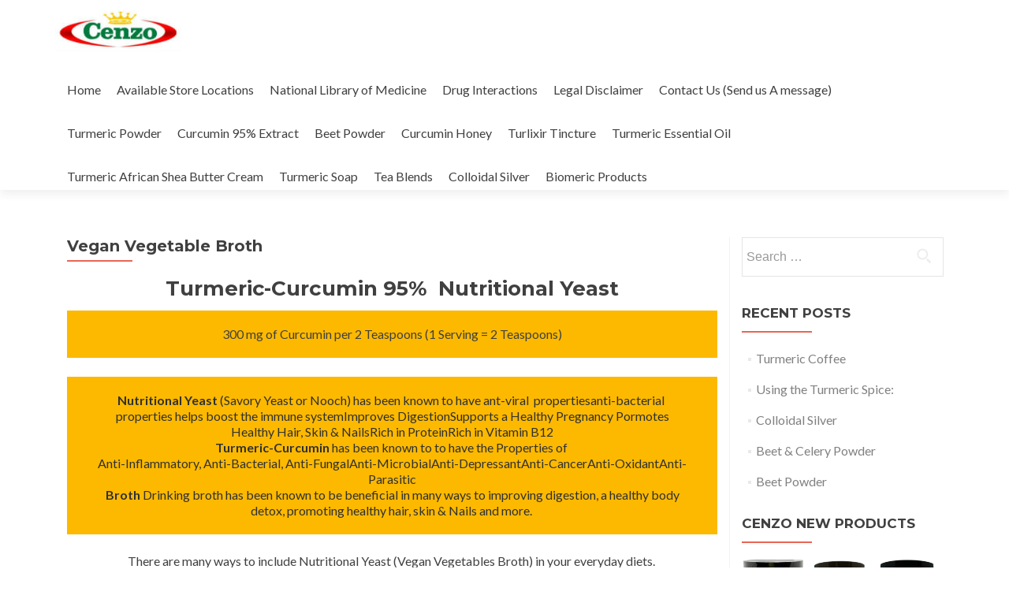

--- FILE ---
content_type: text/html; charset=UTF-8
request_url: http://www.cenzo.us/vegan-vegetable-broth/
body_size: 7472
content:
<!DOCTYPE html>

<html lang="en">

<head>

<meta charset="UTF-8">
<meta name="viewport" content="width=device-width, initial-scale=1">
<link rel="profile" href="http://gmpg.org/xfn/11">
<link rel="pingback" href="http://www.cenzo.us/xmlrpc.php">

<title>Vegan Vegetable Broth &#8211; Cenzo</title>
<meta name='robots' content='max-image-preview:large' />
<link rel='dns-prefetch' href='//fonts.googleapis.com' />
<link rel='dns-prefetch' href='//s.w.org' />
<link rel="alternate" type="application/rss+xml" title="Cenzo &raquo; Feed" href="http://www.cenzo.us/feed/" />
<link rel="alternate" type="application/rss+xml" title="Cenzo &raquo; Comments Feed" href="http://www.cenzo.us/comments/feed/" />
<script type="text/javascript">
window._wpemojiSettings = {"baseUrl":"https:\/\/s.w.org\/images\/core\/emoji\/14.0.0\/72x72\/","ext":".png","svgUrl":"https:\/\/s.w.org\/images\/core\/emoji\/14.0.0\/svg\/","svgExt":".svg","source":{"concatemoji":"http:\/\/www.cenzo.us\/wp-includes\/js\/wp-emoji-release.min.js?ver=6.0.11"}};
/*! This file is auto-generated */
!function(e,a,t){var n,r,o,i=a.createElement("canvas"),p=i.getContext&&i.getContext("2d");function s(e,t){var a=String.fromCharCode,e=(p.clearRect(0,0,i.width,i.height),p.fillText(a.apply(this,e),0,0),i.toDataURL());return p.clearRect(0,0,i.width,i.height),p.fillText(a.apply(this,t),0,0),e===i.toDataURL()}function c(e){var t=a.createElement("script");t.src=e,t.defer=t.type="text/javascript",a.getElementsByTagName("head")[0].appendChild(t)}for(o=Array("flag","emoji"),t.supports={everything:!0,everythingExceptFlag:!0},r=0;r<o.length;r++)t.supports[o[r]]=function(e){if(!p||!p.fillText)return!1;switch(p.textBaseline="top",p.font="600 32px Arial",e){case"flag":return s([127987,65039,8205,9895,65039],[127987,65039,8203,9895,65039])?!1:!s([55356,56826,55356,56819],[55356,56826,8203,55356,56819])&&!s([55356,57332,56128,56423,56128,56418,56128,56421,56128,56430,56128,56423,56128,56447],[55356,57332,8203,56128,56423,8203,56128,56418,8203,56128,56421,8203,56128,56430,8203,56128,56423,8203,56128,56447]);case"emoji":return!s([129777,127995,8205,129778,127999],[129777,127995,8203,129778,127999])}return!1}(o[r]),t.supports.everything=t.supports.everything&&t.supports[o[r]],"flag"!==o[r]&&(t.supports.everythingExceptFlag=t.supports.everythingExceptFlag&&t.supports[o[r]]);t.supports.everythingExceptFlag=t.supports.everythingExceptFlag&&!t.supports.flag,t.DOMReady=!1,t.readyCallback=function(){t.DOMReady=!0},t.supports.everything||(n=function(){t.readyCallback()},a.addEventListener?(a.addEventListener("DOMContentLoaded",n,!1),e.addEventListener("load",n,!1)):(e.attachEvent("onload",n),a.attachEvent("onreadystatechange",function(){"complete"===a.readyState&&t.readyCallback()})),(e=t.source||{}).concatemoji?c(e.concatemoji):e.wpemoji&&e.twemoji&&(c(e.twemoji),c(e.wpemoji)))}(window,document,window._wpemojiSettings);
</script>
<style type="text/css">
img.wp-smiley,
img.emoji {
	display: inline !important;
	border: none !important;
	box-shadow: none !important;
	height: 1em !important;
	width: 1em !important;
	margin: 0 0.07em !important;
	vertical-align: -0.1em !important;
	background: none !important;
	padding: 0 !important;
}
</style>
	<link rel='stylesheet' id='wp-block-library-css'  href='http://www.cenzo.us/wp-includes/css/dist/block-library/style.min.css?ver=6.0.11' type='text/css' media='all' />
<style id='global-styles-inline-css' type='text/css'>
body{--wp--preset--color--black: #000000;--wp--preset--color--cyan-bluish-gray: #abb8c3;--wp--preset--color--white: #ffffff;--wp--preset--color--pale-pink: #f78da7;--wp--preset--color--vivid-red: #cf2e2e;--wp--preset--color--luminous-vivid-orange: #ff6900;--wp--preset--color--luminous-vivid-amber: #fcb900;--wp--preset--color--light-green-cyan: #7bdcb5;--wp--preset--color--vivid-green-cyan: #00d084;--wp--preset--color--pale-cyan-blue: #8ed1fc;--wp--preset--color--vivid-cyan-blue: #0693e3;--wp--preset--color--vivid-purple: #9b51e0;--wp--preset--gradient--vivid-cyan-blue-to-vivid-purple: linear-gradient(135deg,rgba(6,147,227,1) 0%,rgb(155,81,224) 100%);--wp--preset--gradient--light-green-cyan-to-vivid-green-cyan: linear-gradient(135deg,rgb(122,220,180) 0%,rgb(0,208,130) 100%);--wp--preset--gradient--luminous-vivid-amber-to-luminous-vivid-orange: linear-gradient(135deg,rgba(252,185,0,1) 0%,rgba(255,105,0,1) 100%);--wp--preset--gradient--luminous-vivid-orange-to-vivid-red: linear-gradient(135deg,rgba(255,105,0,1) 0%,rgb(207,46,46) 100%);--wp--preset--gradient--very-light-gray-to-cyan-bluish-gray: linear-gradient(135deg,rgb(238,238,238) 0%,rgb(169,184,195) 100%);--wp--preset--gradient--cool-to-warm-spectrum: linear-gradient(135deg,rgb(74,234,220) 0%,rgb(151,120,209) 20%,rgb(207,42,186) 40%,rgb(238,44,130) 60%,rgb(251,105,98) 80%,rgb(254,248,76) 100%);--wp--preset--gradient--blush-light-purple: linear-gradient(135deg,rgb(255,206,236) 0%,rgb(152,150,240) 100%);--wp--preset--gradient--blush-bordeaux: linear-gradient(135deg,rgb(254,205,165) 0%,rgb(254,45,45) 50%,rgb(107,0,62) 100%);--wp--preset--gradient--luminous-dusk: linear-gradient(135deg,rgb(255,203,112) 0%,rgb(199,81,192) 50%,rgb(65,88,208) 100%);--wp--preset--gradient--pale-ocean: linear-gradient(135deg,rgb(255,245,203) 0%,rgb(182,227,212) 50%,rgb(51,167,181) 100%);--wp--preset--gradient--electric-grass: linear-gradient(135deg,rgb(202,248,128) 0%,rgb(113,206,126) 100%);--wp--preset--gradient--midnight: linear-gradient(135deg,rgb(2,3,129) 0%,rgb(40,116,252) 100%);--wp--preset--duotone--dark-grayscale: url('#wp-duotone-dark-grayscale');--wp--preset--duotone--grayscale: url('#wp-duotone-grayscale');--wp--preset--duotone--purple-yellow: url('#wp-duotone-purple-yellow');--wp--preset--duotone--blue-red: url('#wp-duotone-blue-red');--wp--preset--duotone--midnight: url('#wp-duotone-midnight');--wp--preset--duotone--magenta-yellow: url('#wp-duotone-magenta-yellow');--wp--preset--duotone--purple-green: url('#wp-duotone-purple-green');--wp--preset--duotone--blue-orange: url('#wp-duotone-blue-orange');--wp--preset--font-size--small: 13px;--wp--preset--font-size--medium: 20px;--wp--preset--font-size--large: 36px;--wp--preset--font-size--x-large: 42px;}.has-black-color{color: var(--wp--preset--color--black) !important;}.has-cyan-bluish-gray-color{color: var(--wp--preset--color--cyan-bluish-gray) !important;}.has-white-color{color: var(--wp--preset--color--white) !important;}.has-pale-pink-color{color: var(--wp--preset--color--pale-pink) !important;}.has-vivid-red-color{color: var(--wp--preset--color--vivid-red) !important;}.has-luminous-vivid-orange-color{color: var(--wp--preset--color--luminous-vivid-orange) !important;}.has-luminous-vivid-amber-color{color: var(--wp--preset--color--luminous-vivid-amber) !important;}.has-light-green-cyan-color{color: var(--wp--preset--color--light-green-cyan) !important;}.has-vivid-green-cyan-color{color: var(--wp--preset--color--vivid-green-cyan) !important;}.has-pale-cyan-blue-color{color: var(--wp--preset--color--pale-cyan-blue) !important;}.has-vivid-cyan-blue-color{color: var(--wp--preset--color--vivid-cyan-blue) !important;}.has-vivid-purple-color{color: var(--wp--preset--color--vivid-purple) !important;}.has-black-background-color{background-color: var(--wp--preset--color--black) !important;}.has-cyan-bluish-gray-background-color{background-color: var(--wp--preset--color--cyan-bluish-gray) !important;}.has-white-background-color{background-color: var(--wp--preset--color--white) !important;}.has-pale-pink-background-color{background-color: var(--wp--preset--color--pale-pink) !important;}.has-vivid-red-background-color{background-color: var(--wp--preset--color--vivid-red) !important;}.has-luminous-vivid-orange-background-color{background-color: var(--wp--preset--color--luminous-vivid-orange) !important;}.has-luminous-vivid-amber-background-color{background-color: var(--wp--preset--color--luminous-vivid-amber) !important;}.has-light-green-cyan-background-color{background-color: var(--wp--preset--color--light-green-cyan) !important;}.has-vivid-green-cyan-background-color{background-color: var(--wp--preset--color--vivid-green-cyan) !important;}.has-pale-cyan-blue-background-color{background-color: var(--wp--preset--color--pale-cyan-blue) !important;}.has-vivid-cyan-blue-background-color{background-color: var(--wp--preset--color--vivid-cyan-blue) !important;}.has-vivid-purple-background-color{background-color: var(--wp--preset--color--vivid-purple) !important;}.has-black-border-color{border-color: var(--wp--preset--color--black) !important;}.has-cyan-bluish-gray-border-color{border-color: var(--wp--preset--color--cyan-bluish-gray) !important;}.has-white-border-color{border-color: var(--wp--preset--color--white) !important;}.has-pale-pink-border-color{border-color: var(--wp--preset--color--pale-pink) !important;}.has-vivid-red-border-color{border-color: var(--wp--preset--color--vivid-red) !important;}.has-luminous-vivid-orange-border-color{border-color: var(--wp--preset--color--luminous-vivid-orange) !important;}.has-luminous-vivid-amber-border-color{border-color: var(--wp--preset--color--luminous-vivid-amber) !important;}.has-light-green-cyan-border-color{border-color: var(--wp--preset--color--light-green-cyan) !important;}.has-vivid-green-cyan-border-color{border-color: var(--wp--preset--color--vivid-green-cyan) !important;}.has-pale-cyan-blue-border-color{border-color: var(--wp--preset--color--pale-cyan-blue) !important;}.has-vivid-cyan-blue-border-color{border-color: var(--wp--preset--color--vivid-cyan-blue) !important;}.has-vivid-purple-border-color{border-color: var(--wp--preset--color--vivid-purple) !important;}.has-vivid-cyan-blue-to-vivid-purple-gradient-background{background: var(--wp--preset--gradient--vivid-cyan-blue-to-vivid-purple) !important;}.has-light-green-cyan-to-vivid-green-cyan-gradient-background{background: var(--wp--preset--gradient--light-green-cyan-to-vivid-green-cyan) !important;}.has-luminous-vivid-amber-to-luminous-vivid-orange-gradient-background{background: var(--wp--preset--gradient--luminous-vivid-amber-to-luminous-vivid-orange) !important;}.has-luminous-vivid-orange-to-vivid-red-gradient-background{background: var(--wp--preset--gradient--luminous-vivid-orange-to-vivid-red) !important;}.has-very-light-gray-to-cyan-bluish-gray-gradient-background{background: var(--wp--preset--gradient--very-light-gray-to-cyan-bluish-gray) !important;}.has-cool-to-warm-spectrum-gradient-background{background: var(--wp--preset--gradient--cool-to-warm-spectrum) !important;}.has-blush-light-purple-gradient-background{background: var(--wp--preset--gradient--blush-light-purple) !important;}.has-blush-bordeaux-gradient-background{background: var(--wp--preset--gradient--blush-bordeaux) !important;}.has-luminous-dusk-gradient-background{background: var(--wp--preset--gradient--luminous-dusk) !important;}.has-pale-ocean-gradient-background{background: var(--wp--preset--gradient--pale-ocean) !important;}.has-electric-grass-gradient-background{background: var(--wp--preset--gradient--electric-grass) !important;}.has-midnight-gradient-background{background: var(--wp--preset--gradient--midnight) !important;}.has-small-font-size{font-size: var(--wp--preset--font-size--small) !important;}.has-medium-font-size{font-size: var(--wp--preset--font-size--medium) !important;}.has-large-font-size{font-size: var(--wp--preset--font-size--large) !important;}.has-x-large-font-size{font-size: var(--wp--preset--font-size--x-large) !important;}
</style>
<link rel='stylesheet' id='contact-form-7-css'  href='http://www.cenzo.us/wp-content/plugins/contact-form-7/includes/css/styles.css?ver=5.6.4' type='text/css' media='all' />
<link rel='stylesheet' id='wp125style-css'  href='http://www.cenzo.us/wp-content/plugins/wp125/wp125.css?ver=6.0.11' type='text/css' media='all' />
<link rel='stylesheet' id='zerif_font-css'  href='//fonts.googleapis.com/css?family=Lato%3A300%2C400%2C700%2C400italic%7CMontserrat%3A400%2C700%7CHomemade+Apple&#038;subset=latin%2Clatin-ext' type='text/css' media='all' />
<link rel='stylesheet' id='zerif_font_all-css'  href='//fonts.googleapis.com/css?family=Open+Sans%3A300%2C300italic%2C400%2C400italic%2C600%2C600italic%2C700%2C700italic%2C800%2C800italic&#038;subset=latin&#038;ver=6.0.11' type='text/css' media='all' />
<link rel='stylesheet' id='zerif_bootstrap_style-css'  href='http://www.cenzo.us/wp-content/themes/zerif-lite/css/bootstrap.css?ver=6.0.11' type='text/css' media='all' />
<link rel='stylesheet' id='zerif_fontawesome-css'  href='http://www.cenzo.us/wp-content/themes/zerif-lite/css/font-awesome.min.css?ver=v1' type='text/css' media='all' />
<link rel='stylesheet' id='zerif_style-css'  href='http://www.cenzo.us/wp-content/themes/zerif-lite/style.css?ver=1.8.5.49' type='text/css' media='all' />
<style id='zerif_style-inline-css' type='text/css'>
body.home.page:not(.page-template-template-frontpage) {
			background-image: none !important;
		}
</style>
<link rel='stylesheet' id='zerif_responsive_style-css'  href='http://www.cenzo.us/wp-content/themes/zerif-lite/css/responsive.css?ver=1.8.5.49' type='text/css' media='all' />
<!--[if lt IE 9]>
<link rel='stylesheet' id='zerif_ie_style-css'  href='http://www.cenzo.us/wp-content/themes/zerif-lite/css/ie.css?ver=1.8.5.49' type='text/css' media='all' />
<![endif]-->
<script type='text/javascript' src='http://www.cenzo.us/wp-includes/js/jquery/jquery.min.js?ver=3.6.0' id='jquery-core-js'></script>
<script type='text/javascript' src='http://www.cenzo.us/wp-includes/js/jquery/jquery-migrate.min.js?ver=3.3.2' id='jquery-migrate-js'></script>
<script type='text/javascript' id='pirate-forms-custom-spam-js-extra'>
/* <![CDATA[ */
var pf = {"spam":{"label":"I'm human!","value":"e3589ce62a"}};
/* ]]> */
</script>
<script type='text/javascript' src='http://www.cenzo.us/wp-content/plugins/pirate-forms/public/js/custom-spam.js?ver=6.0.11' id='pirate-forms-custom-spam-js'></script>
<!--[if lt IE 9]>
<script type='text/javascript' src='http://www.cenzo.us/wp-content/themes/zerif-lite/js/html5.js?ver=6.0.11' id='zerif_html5-js'></script>
<![endif]-->
<link rel="https://api.w.org/" href="http://www.cenzo.us/wp-json/" /><link rel="alternate" type="application/json" href="http://www.cenzo.us/wp-json/wp/v2/pages/7291" /><link rel="EditURI" type="application/rsd+xml" title="RSD" href="http://www.cenzo.us/xmlrpc.php?rsd" />
<link rel="wlwmanifest" type="application/wlwmanifest+xml" href="http://www.cenzo.us/wp-includes/wlwmanifest.xml" /> 
<meta name="generator" content="WordPress 6.0.11" />
<link rel="canonical" href="http://www.cenzo.us/vegan-vegetable-broth/" />
<link rel='shortlink' href='http://www.cenzo.us/?p=7291' />
<link rel="alternate" type="application/json+oembed" href="http://www.cenzo.us/wp-json/oembed/1.0/embed?url=http%3A%2F%2Fwww.cenzo.us%2Fvegan-vegetable-broth%2F" />
<link rel="alternate" type="text/xml+oembed" href="http://www.cenzo.us/wp-json/oembed/1.0/embed?url=http%3A%2F%2Fwww.cenzo.us%2Fvegan-vegetable-broth%2F&#038;format=xml" />
<!-- Enter your scripts here --><style type="text/css" id="custom-background-css">
body.custom-background { background-image: url("http://www.cenzo.us/wp-content/uploads/2016/06/DIM_GE-0114-sakara-sanskrit.png"); background-position: center top; background-size: auto; background-repeat: repeat-y; background-attachment: scroll; }
</style>
	<link rel="icon" href="http://www.cenzo.us/wp-content/uploads/2018/03/cropped-cenzo-site-icon--32x32.png" sizes="32x32" />
<link rel="icon" href="http://www.cenzo.us/wp-content/uploads/2018/03/cropped-cenzo-site-icon--192x192.png" sizes="192x192" />
<link rel="apple-touch-icon" href="http://www.cenzo.us/wp-content/uploads/2018/03/cropped-cenzo-site-icon--180x180.png" />
<meta name="msapplication-TileImage" content="http://www.cenzo.us/wp-content/uploads/2018/03/cropped-cenzo-site-icon--270x270.png" />

</head>


	<body class="page-template-default page page-id-7291 wp-custom-logo" >

	

<div id="mobilebgfix">
	<div class="mobile-bg-fix-img-wrap">
		<div class="mobile-bg-fix-img"></div>
	</div>
	<div class="mobile-bg-fix-whole-site">


<header id="home" class="header" itemscope="itemscope" itemtype="http://schema.org/WPHeader">

	<div id="main-nav" class="navbar navbar-inverse bs-docs-nav" role="banner">

		<div class="container">

			
			<div class="navbar-header responsive-logo">

				<button class="navbar-toggle collapsed" type="button" data-toggle="collapse" data-target=".bs-navbar-collapse">

				<span class="sr-only">Toggle navigation</span>

				<span class="icon-bar"></span>

				<span class="icon-bar"></span>

				<span class="icon-bar"></span>

				</button>

					<div class="navbar-brand" itemscope itemtype="http://schema.org/Organization">

						<a href="http://www.cenzo.us/" class="custom-logo-link" rel="home"><img width="160" height="53" src="http://www.cenzo.us/wp-content/uploads/2015/02/cenzo45.jpg" class="custom-logo" alt="Cenzo" /></a>
					</div> <!-- /.navbar-brand -->

				</div> <!-- /.navbar-header -->

			
		
		<nav class="navbar-collapse bs-navbar-collapse collapse" id="site-navigation" itemscope itemtype="http://schema.org/SiteNavigationElement">
			<a class="screen-reader-text skip-link" href="#content">Skip to content</a>
			<ul id="menu-main" class="nav navbar-nav navbar-right responsive-nav main-nav-list"><li id="menu-item-61" class="menu-item menu-item-type-custom menu-item-object-custom menu-item-home menu-item-61"><a href="http://www.cenzo.us">Home</a></li>
<li id="menu-item-46" class="menu-item menu-item-type-post_type menu-item-object-page menu-item-46"><a href="http://www.cenzo.us/available-store-locations/">Available Store Locations</a></li>
<li id="menu-item-3073" class="menu-item menu-item-type-custom menu-item-object-custom menu-item-3073"><a href="https://www.ncbi.nlm.nih.gov/pubmed/?term=turmeric">National Library of Medicine</a></li>
<li id="menu-item-3083" class="menu-item menu-item-type-post_type menu-item-object-page menu-item-3083"><a href="http://www.cenzo.us/drug-interactions/">Drug Interactions</a></li>
<li id="menu-item-3082" class="menu-item menu-item-type-post_type menu-item-object-page menu-item-3082"><a href="http://www.cenzo.us/legal-disclaimer/">Legal Disclaimer</a></li>
<li id="menu-item-42" class="menu-item menu-item-type-post_type menu-item-object-page menu-item-42"><a href="http://www.cenzo.us/contact-us-via-email/">Contact Us (Send us A message)</a></li>
<li id="menu-item-80" class="menu-item menu-item-type-custom menu-item-object-custom menu-item-80"><a href="http://www.cenzo.us/uncategorized/turmeric-powder-3/">Turmeric Powder</a></li>
<li id="menu-item-1562" class="menu-item menu-item-type-post_type menu-item-object-page menu-item-1562"><a href="http://www.cenzo.us/curcumin-95-extract/">Curcumin 95% Extract</a></li>
<li id="menu-item-79" class="menu-item menu-item-type-custom menu-item-object-custom menu-item-79"><a href="http://www.cenzo.us/what-beet-powder">Beet Powder</a></li>
<li id="menu-item-3076" class="menu-item menu-item-type-post_type menu-item-object-page menu-item-3076"><a href="http://www.cenzo.us/curcumin-honey-2/">Curcumin Honey</a></li>
<li id="menu-item-128" class="menu-item menu-item-type-post_type menu-item-object-page menu-item-128"><a href="http://www.cenzo.us/turlixir-tincture/">Turlixir Tincture</a></li>
<li id="menu-item-65" class="menu-item menu-item-type-custom menu-item-object-custom menu-item-65"><a href="http://www.cenzo.us/turmeric-essential-oil">Turmeric Essential Oil</a></li>
<li id="menu-item-199" class="menu-item menu-item-type-post_type menu-item-object-page menu-item-199"><a href="http://www.cenzo.us/turmeric-african-shea-butter-cream/">Turmeric African Shea Butter Cream</a></li>
<li id="menu-item-124" class="menu-item menu-item-type-post_type menu-item-object-page menu-item-124"><a href="http://www.cenzo.us/turmeric-soap/">Turmeric Soap</a></li>
<li id="menu-item-286" class="menu-item menu-item-type-post_type menu-item-object-page menu-item-286"><a href="http://www.cenzo.us/flowers/">Tea Blends</a></li>
<li id="menu-item-32209" class="menu-item menu-item-type-post_type menu-item-object-page menu-item-32209"><a href="http://www.cenzo.us/colloidal-silver/">Colloidal Silver</a></li>
<li id="menu-item-3074" class="menu-item menu-item-type-custom menu-item-object-custom menu-item-3074"><a href="http://www.biomeric.us">Biomeric Products</a></li>
</ul>		</nav>

		
		</div> <!-- /.container -->

		
	</div> <!-- /#main-nav -->
	<!-- / END TOP BAR -->

<div class="clear"></div>

</header> <!-- / END HOME SECTION  -->


<div id="content" class="site-content">

	<div class="container">

				<div class="content-left-wrap col-md-9">				<div id="primary" class="content-area">

			<main itemscope itemtype="http://schema.org/WebPageElement" itemprop="mainContentOfPage" id="main" class="site-main">

				<article id="post-7291" class="post-7291 page type-page status-publish has-post-thumbnail hentry">

	<header class="entry-header">

		<span class="date updated published">September 6, 2019</span>
		<span class="vcard author byline"><a href="http://www.cenzo.us/author/admin/" class="fn">admin</a></span>

				<h1 class="entry-title" itemprop="headline">Vegan Vegetable Broth</h1>
		
	</header><!-- .entry-header -->

	<div class="entry-content">

		
<div class="wp-block-themeisle-blocks-advanced-columns has-1-columns has-desktop-equal-layout has-tablet-equal-layout has-mobile-equal-layout has-default-gap has-vertical-unset" id="wp-block-themeisle-blocks-advanced-columns-664fac7b" style="border-width:0px;border-style:solid;border-color:#000000;border-radius:0px;justify-content:unset"><div class="wp-themeisle-block-overlay" style="opacity:0.5;mix-blend-mode:normal"></div><div class="innerblocks-wrap">
<div class="wp-block-themeisle-blocks-advanced-column" id="wp-block-themeisle-blocks-advanced-column-8671ee08" style="border-width:0px;border-style:solid;border-color:#000000;border-radius:0px">
<h2 style="text-align:center"> <strong>Turmeric-Curcumin 95% </strong> Nutritional Yeast</h2>



<p style="text-align:center" class="has-background has-luminous-vivid-amber-background-color">300 mg of Curcumin per 2 Teaspoons (1 Serving = 2 Teaspoons)</p>



<p style="text-align:center" class="has-text-color has-background has-very-dark-gray-color has-luminous-vivid-amber-background-color"><strong>Nutritional Yeast</strong> (Savory Yeast or Nooch) has been known to have ant-viral  propertiesanti-bacterial  properties helps boost the immune systemImproves DigestionSupports a Healthy Pregnancy Pormotes Healthy Hair, Skin &amp; NailsRich in ProteinRich in Vitamin B12<br><strong>Turmeric-Curcumin </strong>has been known to to have the Properties of <br>Anti-Inflammatory, Anti-Bacterial, Anti-FungalAnti-MicrobialAnti-DepressantAnti-CancerAnti-OxidantAnti-Parasitic<br><strong>Broth </strong>Drinking broth has been known to be beneficial in many ways to improving digestion, a healthy body detox, promoting healthy hair, skin &amp; Nails and more. <br></p>



<p style="text-align:center">There are many ways to include Nutritional Yeast (Vegan Vegetables Broth) in your everyday diets.&nbsp;</p>



<p style="text-align:center" class="has-medium-font-size"><strong>Recipes:</strong></p>



<p style="text-align:center" class="has-background has-luminous-vivid-amber-background-color">2 Teaspoons in hot water</p>



<p style="text-align:center" class="has-background has-luminous-vivid-amber-background-color">Over Fresh Popcorn</p>



<p style="text-align:center" class="has-background has-luminous-vivid-amber-background-color">Great Seasoning to add food dish (Salad Potatoes, Rice, Quinoa etc) </p>



<p style="text-align:center" class="has-background has-luminous-vivid-amber-background-color">2 Teaspoons in Soups (Creamy Cauliflower, Creamy Potato etc)</p>



<p style="text-align:center" class="has-background has-luminous-vivid-amber-background-color">Vegan Macaroni &amp; Cheese&nbsp;</p>
</div>
</div></div>

	</div><!-- .entry-content -->

	
</article><!-- #post-## -->

			</main><!-- #main -->

		</div><!-- #primary -->

	</div>		<div class="sidebar-wrap col-md-3 content-left-wrap">
			

	<div id="secondary" class="widget-area" role="complementary">

		
		<aside id="search-2" class="widget widget_search"><form role="search" method="get" class="search-form" action="http://www.cenzo.us/">
				<label>
					<span class="screen-reader-text">Search for:</span>
					<input type="search" class="search-field" placeholder="Search &hellip;" value="" name="s" />
				</label>
				<input type="submit" class="search-submit" value="Search" />
			</form></aside>
		<aside id="recent-posts-2" class="widget widget_recent_entries">
		<h2 class="widget-title">Recent Posts</h2>
		<ul>
											<li>
					<a href="http://www.cenzo.us/curcumin/turmeric-coffee/">Turmeric Coffee</a>
									</li>
											<li>
					<a href="http://www.cenzo.us/uncategorized/using-the-turmeric-spice/">Using the Turmeric Spice:</a>
									</li>
											<li>
					<a href="http://www.cenzo.us/colloidal-silver/colloidal-silver/">Colloidal Silver</a>
									</li>
											<li>
					<a href="http://www.cenzo.us/beet-powder/beet-celery-powder/">Beet &#038; Celery Powder</a>
									</li>
											<li>
					<a href="http://www.cenzo.us/beet-powder/beet-powder/">Beet Powder</a>
									</li>
					</ul>

		</aside><aside id="media_gallery-3" class="widget widget_media_gallery"><h2 class="widget-title">Cenzo New Products</h2><div id='gallery-1' class='gallery galleryid-7291 gallery-columns-3 gallery-size-thumbnail'><figure class='gallery-item'>
			<div class='gallery-icon portrait'>
				<a href='http://www.cenzo.us/spinach-png/'><img width="150" height="150" src="http://www.cenzo.us/wp-content/uploads/2021/03/spinach-png-150x150.png" class="attachment-thumbnail size-thumbnail" alt="" loading="lazy" aria-describedby="gallery-1-44453" srcset="http://www.cenzo.us/wp-content/uploads/2021/03/spinach-png-150x150.png 150w, http://www.cenzo.us/wp-content/uploads/2021/03/spinach-png-250x250.png 250w, http://www.cenzo.us/wp-content/uploads/2021/03/spinach-png-174x174.png 174w" sizes="(max-width: 150px) 100vw, 150px" /></a>
			</div>
				<figcaption class='wp-caption-text gallery-caption' id='gallery-1-44453'>
				Pure Spinach Powder
				</figcaption></figure><figure class='gallery-item'>
			<div class='gallery-icon landscape'>
				<a href='http://www.cenzo.us/celery/'><img width="150" height="150" src="http://www.cenzo.us/wp-content/uploads/2021/03/celery-150x150.png" class="attachment-thumbnail size-thumbnail" alt="" loading="lazy" aria-describedby="gallery-1-44452" srcset="http://www.cenzo.us/wp-content/uploads/2021/03/celery-150x150.png 150w, http://www.cenzo.us/wp-content/uploads/2021/03/celery-250x250.png 250w, http://www.cenzo.us/wp-content/uploads/2021/03/celery-174x174.png 174w" sizes="(max-width: 150px) 100vw, 150px" /></a>
			</div>
				<figcaption class='wp-caption-text gallery-caption' id='gallery-1-44452'>
				Pure Celery Powder
				</figcaption></figure><figure class='gallery-item'>
			<div class='gallery-icon portrait'>
				<a href='http://www.cenzo.us/gravolia-powder-2/'><img width="150" height="150" src="http://www.cenzo.us/wp-content/uploads/2021/03/gravolia-powder-150x150.png" class="attachment-thumbnail size-thumbnail" alt="" loading="lazy" aria-describedby="gallery-1-44451" srcset="http://www.cenzo.us/wp-content/uploads/2021/03/gravolia-powder-150x150.png 150w, http://www.cenzo.us/wp-content/uploads/2021/03/gravolia-powder-250x250.png 250w, http://www.cenzo.us/wp-content/uploads/2021/03/gravolia-powder-174x174.png 174w" sizes="(max-width: 150px) 100vw, 150px" /></a>
			</div>
				<figcaption class='wp-caption-text gallery-caption' id='gallery-1-44451'>
				(Sour Sop) Gravolia
				</figcaption></figure>
		</div>
</aside>
		
	</div><!-- #secondary -->

			</div><!-- .sidebar-wrap -->
			</div><!-- .container -->


</div><!-- .site-content -->


<footer id="footer" itemscope="itemscope" itemtype="http://schema.org/WPFooter">

	
	<div class="container">

		
		<div class="col-md-3 company-details"><div class="zerif-footer-address">399 W. Bridge St.
<br />
Catskill, NY, 12414</div></div><div class="col-md-3 company-details"><div class="zerif-footer-email">info@cenzo.us</div></div><div class="col-md-3 company-details"><div class="icon-top blue-text"><a href="tel: Call In Phone Orders or 
Help Placing Orders On Our Website:

 (518) 625-3036 (Monday - Friday 9am to 5pm EST)"><img src="http://www.cenzo.us/wp-content/themes/zerif-lite/images/telephone65-blue.png" alt="" /></a></div><div class="zerif-footer-phone">Call In Phone Orders or 
Help Placing Orders On Our Website:
<br />
 (518) 625-3036 (Monday - Friday 9am to 5pm EST)</div></div><div class="col-md-3 copyright"><ul class="social"><li id="facebook"><a target="_blank" href="https://www.facebook.com/turmericstore/"><span class="sr-only">Facebook link</span> <i class="fa fa-facebook"></i></a></li></ul><!-- .social --><p id="zerif-copyright">www.cenzo.us</p><div class="zerif-copyright-box"><a class="zerif-copyright" rel="nofollow">Zerif Lite </a>developed by <a class="zerif-copyright" href="https://themeisle.com"  target="_blank" rel="nofollow">ThemeIsle</a></div></div>	</div> <!-- / END CONTAINER -->

</footer> <!-- / END FOOOTER  -->


	</div><!-- mobile-bg-fix-whole-site -->
</div><!-- .mobile-bg-fix-wrap -->


<!-- Enter your scripts here --><script type='text/javascript' src='http://www.cenzo.us/wp-content/plugins/contact-form-7/includes/swv/js/index.js?ver=5.6.4' id='swv-js'></script>
<script type='text/javascript' id='contact-form-7-js-extra'>
/* <![CDATA[ */
var wpcf7 = {"api":{"root":"http:\/\/www.cenzo.us\/wp-json\/","namespace":"contact-form-7\/v1"}};
/* ]]> */
</script>
<script type='text/javascript' src='http://www.cenzo.us/wp-content/plugins/contact-form-7/includes/js/index.js?ver=5.6.4' id='contact-form-7-js'></script>
<script type='text/javascript' src='http://www.cenzo.us/wp-content/themes/zerif-lite/js/bootstrap.min.js?ver=1.8.5.49' id='zerif_bootstrap_script-js'></script>
<script type='text/javascript' src='http://www.cenzo.us/wp-content/themes/zerif-lite/js/jquery.knob.js?ver=1.8.5.49' id='zerif_knob_nav-js'></script>
<script type='text/javascript' src='http://www.cenzo.us/wp-content/themes/zerif-lite/js/smoothscroll.js?ver=1.8.5.49' id='zerif_smoothscroll-js'></script>
<script type='text/javascript' src='http://www.cenzo.us/wp-content/themes/zerif-lite/js/scrollReveal.js?ver=1.8.5.49' id='zerif_scrollReveal_script-js'></script>
<script type='text/javascript' src='http://www.cenzo.us/wp-content/themes/zerif-lite/js/zerif.js?ver=1.8.5.49' id='zerif_script-js'></script>


</body>

</html>
